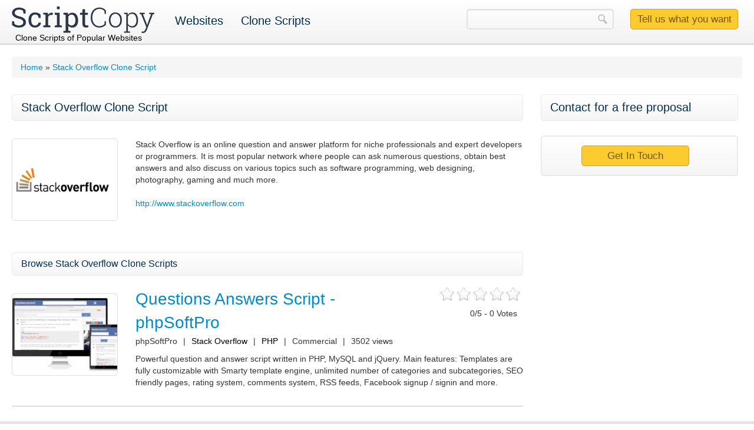

--- FILE ---
content_type: text/html; charset=UTF-8
request_url: https://www.scriptcopy.org/stack-overflow-clone-script
body_size: 9755
content:
<!doctype html>
<!--<!DOCTYPE html PUBLIC "-//W3C//DTD XHTML 1.0 Transitional//EN" "http://www.w3.org/TR/xhtml1/DTD/xhtml1-transitional.dtd">-->
<head>
<meta http-equiv="Content-Type" content="text/html; charset=utf-8" />
<meta name="viewport" content="width=device-width, initial-scale=1">
<title>Stack Overflow Clone Script - ScriptCopy</title>
<meta name="description" content="Stack Overflow Clone Script. Find Questions Answers Script - phpSoftPro on ScriptCopy" />

<meta name="author" content="ScriptCopy" />
<meta http-equiv="Content-Type" content="text/html; charset=utf-8" />
<meta http-equiv="X-UA-Compatible" content="IE=EmulateIE7" />
<meta name="googlebot" content="NOODP" />
<link rel="alternate" title="Scriptcopy" type="application/rss+xml" href="http://www.scriptcopy.org/rss.php" />
<meta property="og:url" content="http://www.scriptcopy.org/stack-overflow-clone-script" />
<meta property="og:site_name" content="Scriptcopy " />
<meta property="og:description" content="Stack Overflow Clone Script. Find Questions Answers Script - phpSoftPro on ScriptCopy" />

<link rel="alternate" type="application/rss+xml" title="ScriptCopy" href="https://www.scriptcopy.org/feed/" />

<meta property="og:updated_time" content="2015-10-20T00:00:00+00:00">
<link rel="alternate" href="https://www.scriptcopy.org/stack-overflow-clone-script/" hreflang="en" />
<div style="display: none" itemscope itemtype="http://schema.org/CreativeWork">
  <meta itemprop="datePublished" content="2015-10-17T16:53:03+00:00">Oct 17,2015
  <meta itemprop="dateModified" content="2015-10-20T00:00:00+00:00">Oct 20,2015
</div><link rel="canonical" href="https://www.scriptcopy.org/stack-overflow-clone-script" />
<meta property="og:title" content="Stack Overflow Clone Script - ScriptCopy" />
<meta http-equiv="cache-control" content="no-cache" />
<meta http-equiv="pragma" content="no-cache" />
<link href="https://www.scriptcopy.org/themes/css/bootstrap.css" rel="stylesheet" type="text/css" defer rel="preload" as="style" onload="this.onload=null;this.rel='stylesheet'">

<link href="https://www.scriptcopy.org/themes/css/style.css?v=2.3" rel="stylesheet" type="text/css" defer rel="preload" as="style" onload="this.onload=null;this.rel='stylesheet'">
<link href="https://www.scriptcopy.org/themes/css/rfpstyle.css?v=2.1.1" rel="stylesheet" type="text/css" defer rel="preload" as="style" onload="this.onload=null;this.rel='stylesheet'">
<link rel="SHORTCUT ICON" href="https://www.scriptcopy.org/themes/images/site/scriptcopy-favicon.png"/>
<script type="text/javascript" src="https://www.scriptcopy.org/includes/javascript/jquery-1.8.3.min.js" ></script>
<script type="text/javascript" src="https://www.scriptcopy.org/includes/javascript/bootstrap.js"  ></script>
<script type="text/javascript" src="https://www.scriptcopy.org/includes/javascript/modernizr.custom.64409.js"  ></script>
<script type="text/javascript" src="https://www.scriptcopy.org/includes/javascript/jquery.validate.min.js" ></script>
<script type="text/javascript" src="https://www.scriptcopy.org/includes/javascript/jquery.raty.js"  ></script>
<script type="text/javascript" src="https://s7.addthis.com/js/300/addthis_widget.js#pubid=xa-51800b6c04ba86ed" ></script>
<link rel="stylesheet" href="https://www.scriptcopy.org/themes/css/jquery-ui.css" type="text/css"  rel="preload" as="style" onload="this.onload=null;this.rel='stylesheet'" />
<script type="text/javascript" src="https://www.scriptcopy.org/includes/javascript/jquery-ui.js" ></script>
<!-- Global site tag (gtag.js) - Google Analytics -->

<!-- Global site tag (gtag.js) - Google Analytics -->
<script async src="https://www.googletagmanager.com/gtag/js?id=UA-144928385-1" ></script>

<script >
window.dataLayer = window.dataLayer || [];
function gtag(){dataLayer.push(arguments);}
gtag('js', new Date());
gtag('config', 'UA-144928385-1');
gtag('config', 'G-Q4D1CNCRJ6');
</script>

<!-- Google Tag Manager -->
<script >(function(w,d,s,l,i){w[l]=w[l]||[];w[l].push({'gtm.start':
new Date().getTime(),event:'gtm.js'});var f=d.getElementsByTagName(s)[0],
j=d.createElement(s),dl=l!='dataLayer'?'&l='+l:'';j.async=true;j.src=
'https://www.googletagmanager.com/gtm.js?id='+i+dl;f.parentNode.insertBefore(j,f);
})(window,document,'script','dataLayer','GTM-5XMXQDM');</script>
<!-- End Google Tag Manager -->


<script type='text/javascript'>
var rfp_loaded = false;
$(document).ready(function() {
	$('#sub-heading').delay(2000).fadeIn("slow",function(){
		$('#page-content').fadeIn("slow",function(){
			$('.blank-philosophy-hover').fadeOut();
			$('div.philosophy-hover').fadeIn(function(){
				$(this).removeClass("hide")
			})
		});
	});
});
</script>
<script type="text/javascript">
$(document).ready(function(){
	$("#search_text").autocomplete({"source":"https://www.scriptcopy.org/modules/search.php",
		/*autoFocus: true,*/
		select: function( event, ui ) {
			location.href="https://www.scriptcopy.org/"+ui.item.id;
		}
	});
});
function convertToSlug(Text)
{
    return Text.toLowerCase().replace(/ /g,'-').replace(/[^\w-]+/g,'');
}
function get_action()
{
	var search_text = document.getElementById('search_text').value;
	var newurl = convertToSlug(search_text);
	form_action = 'https://www.scriptcopy.org/q/'+newurl;
	return form_action;
}
</script>
<style type="text/css" >
.iframe_strip{bottom:0;left:0;margin-top:25px;position:absolute;right:0;top:0;width:100%;height:800px;position:unset;}
</style>
</head>
<body>
<!-- Google Tag Manager (noscript) -->
<noscript><iframe src="https://www.googletagmanager.com/ns.html?id=GTM-5XMXQDM"
height="0" width="0" style="display:none;visibility:hidden"></iframe></noscript>
<!-- End Google Tag Manager (noscript) -->

<noscript>
<div style="background-color:#F90; border:#666; font-size:18px; padding:7px; text-align:center"><strong>Please enable your javascript to get better performance.</strong></div>
</noscript>
<div class="page-wrap">
<header>
  <div class="navbar">
    <div class="row-fluid">
    </div>
    <!--blue-ballet-->
    <div class="navbar-inner">
      <div class="container-fluid">
        <div class="navbar-header">
            <button type="button" class="navbar-toggle" data-toggle="collapse" data-target="#myNavbar">
              <span class="icon-bar"></span>
              <span class="icon-bar"></span>
              <span class="icon-bar"></span>
            </button>
           </div>

        <a class="brand" href="https://www.scriptcopy.org/"><img src="https://www.scriptcopy.org/themes/images/site/scriptcopy-logo.png" alt="Clone Scripts Of Popular Websites" title="Clone Scripts Of Popular Websites"></a>
          <div class="tagline">
                      <h2>Clone Scripts of Popular Websites</h2>
                    </div>
        <div class="collapse navbar-collapse" id="myNavbar">
          <ul class="nav navbar-nav">
            <li><a href="https://www.scriptcopy.org/website-clones">Websites</a></li>
            <li><a href="https://www.scriptcopy.org/clone-scripts">Clone Scripts</a></li>
                      </ul>
        </div>
        <!-- /.nav-collapse -->
        <div class="search-main">
        <div class='popbox'> <a class='open navbar-search pull-right space15'  href='javascript:void(0)'>
            <input name="" type="button" class="tell-us-btn cs-rfp-btn" value="Tell us what you want">
            </a>
            <div class='collapse'>
              <div class='box'>
                <div class='arrow'></div>
                <div class='arrow-border'></div>
                <div class="ask_for_quote">
                  <div class="arial11black"><span><strong>Request for Proposal (RFP)/Quote (RFQ)</strong></span> <span class="textright close"><a class="close" href="#"><img width="16" height="16"  align="right" title="close" alt="close" src="https://www.scriptcopy.org/themes/images/site/close_icon.gif" /></a></span> </div>
                </div>
                <div class="askblue-box">
                  <div id="loading" style="position:relative; text-align:center;"><img src="https://www.scriptcopy.org/themes/images/site/loading.gif" alt="Processing" /></div>
                </div>
              </div>
            </div>
          </div>
          <div class="sub-script-btn"><a href="https://www.scriptcopy.org/login">Submit Your Script</a></div>
          <form name="search_form" id="search_form" method="post" onsubmit="this.action=get_action();" action="" class="navbar-search pull-right space15">
            <div class="pull-left">
              <input type="text"  name="search_text" class="search-query" id="search_text" value="" />
            </div>
          </form>
        </div>
      </div>
      <!-- /.container -->
    </div>
    <!-- /.navbar-inner -->
  </div>
  <!-- /.navbar -->
</header>
<div class="container-fluid">

  <div class="breadcrumb"><li><a title="Home" href="https://www.scriptcopy.org/"><span>Home</span></a><li><span class="sep">&nbsp;&raquo;&nbsp;</span></li></li><li><a title="Stack Overflow Clone Script" href="https://www.scriptcopy.org/stack-overflow-clone-script"><span>Stack Overflow Clone Script</span></a></li></div><div class="clr"></div><div class="span10">
<div class="titlpanel">
  <h1>Stack Overflow Clone Script</h1></div>
<div>
  <div class="listpanel clone-listing">
    <div class="clone-img"><div class="thumbimg">
         <img src="https://www.scriptcopy.org/upload/category/Stackoverflow.png" alt="Stack Overflow Clone Script" title="Stack Overflow Clone Script" class="img_border" >
           </div></div>
    <!--span2-->
    <div class="clone-details">
      <div class="clearfix"></div>
      <div class="space5"></div>
      Stack Overflow is an online question and answer platform for niche professionals and expert developers or programmers. It is most popular network where people can ask numerous questions, obtain best answers and also discuss on various topics such as software programming, web designing, photography, gaming and much more. <br />
      <br />
      <a href="http://www.stackoverflow.com" rel="nofollow" title="Stack Overflow" target="_blank">http://www.stackoverflow.com</a> </div>
    <!--span10-->
  </div>
</div>
<div class="clearfix"></div>
<div class="titlpanel">
  <h3>Browse Stack Overflow Clone Scripts</h3>
</div>
<div class="listpanel clone-listing">
  <div class="clone-img"><div class="thumbimg"><img src="https://www.scriptcopy.org/upload/script/230/th3_php-questions-answers2.png" alt="Questions Answers Script - phpSoftPro" title="Questions Answers Script - phpSoftPro" class="img_border" ></div></div>
  <!--span2-->
  <div class="clone-details">
    <h2><a href="https://www.scriptcopy.org/clone-scripts/questions-answers-script-phpsoftpro" title="Questions Answers Script - phpSoftPro">Questions Answers Script - phpSoftPro</a></h2>
     <script type="text/javascript">
	  $(function() {
		  $.fn.raty.defaults.path = 'https://www.scriptcopy.org/themes/images/site/';
		  $('#precision_230').raty({
			path      : 'https://www.scriptcopy.org/themes/images/site/',
			score 	  : 0,
			target    : '#vote_230',
			readOnly: true
		  });
      });
      </script>
      <div class="right-rating-block">
      <div class="votingpanel"><div id="precision_230" class="target-demo" data-score="5"></div><input type="hidden" name="vote_230" id="vote_230" class="hint"/> </div><span id="rating-vote" class="votingpanel-text">0/5 - 0 Votes</span>
    <!--votingpanel-->
     <!--<div class="clearfix"></div>-->
     </div>
    <ul class="tech-cate-list">
      <li>phpSoftPro</li>
      <li>|</li>
      <li><a href="https://www.scriptcopy.org/stack-overflow-clone-script" title="Stack Overflow">Stack Overflow</a></li>
      <li>|</li>
      <li><a href="https://www.scriptcopy.org/language/php-clone-scripts" title="PHP">PHP</a></li>
      <li>|</li>
      <li>Commercial</li>
      <li>|</li>
      <li>3502 views</li>
    </ul>
    <div class="space5"></div>
    <p>Powerful question and answer script written in PHP, MySQL and jQuery. Main features: Templates are fully customizable with Smarty template engine, unlimited number of categories and subcategories, SEO friendly pages, rating system, comments system, RSS feeds, Facebook signup / signin and more.</p>
  </div>
  <!--span10-->
</div>
<div class="container" style="margin-top:10px;">
  <div class="row"></div>
</div>			</div>
			<div class="span3">
				<div class="titlpanel">
					<h2>Contact for a free proposal</h2>
				</div>
				<div class="space25"></div>
				<div class="sidebar">
				<div class="grayBox text-center">
										<a href='javascript:void(0)'>
		            <input name="" type="button" class="tell-us-btn right-rfp-btn cs-rfp-btn" value="Get In Touch">
		            </a>
				</div>
			</div>
			</div>
		
</div>
<!-- Start code start for NEW RFP Loading -->
<div class="rfp-loading">
    <p class="rfp-loading-text">Having difficulty submitting this request? Contact <a href="mailto:sales@scriptcopy.org">sales@scriptcopy.org</a> for a prompt response.</p>
</div>
<div class="new_rfp_box" id="rfp_append">
    </div>
<!--End code End for New RFP Loading -->
<!-- <div class="space25"></div> -->
</div>
<footer>
  <div class="gray-ballet">
    <div class="row-fluid">
      <div class="offset3 span6">
        <div class="row-fluid">
          <ul>
            <li><a href="https://www.scriptcopy.org/login">Submit Your Script</a></li>
            <li>|</li>
            <li><a href="https://www.scriptcopy.org/about-us">About Us</a></li>
            <li>|</li>
            <!-- <li><a href="https://www.scriptcopy.org/contact">Contact us</a></li> -->
            <li><a href="javascript:void(0);" class="cs-rfp-btn">Contact us</a></li>
            <li>|</li>
            <li><a href="https://www.scriptcopy.org/sitemap">Sitemap</a></li>
            <li>|</li>
            <li><a href="https://www.scriptcopy.org/privacy">Privacy Policy</a></li>
            <li>|</li>
            <li><a href="https://www.scriptcopy.org/rss.php">RSS</a></li>
          </ul>
        </div>
        <div class="space5"></div>
        <div class="row-fluid">
          <div class="pull-left copyright-text"> © 2026 Scriptcopy.org | All Rights Reserved. </div>
          <div class="pull-right rgtspace90" ></div>
        </div>
      </div>
      <div class="ft-ssl text-right">
        <div class="ssl_license">
          <script src="https://secure.trust-provider.com/trustlogo/javascript/trustlogo.js" type="text/javascript"></script>
          <!-- <script language="JavaScript" type="text/javascript">
            TrustLogo("themes/images/site/positivessl_trust_seal_lg_222x54-1-small.png", "CL1", "none");
          </script> -->
          <img src="https://www.scriptcopy.org/themes/images/site/positivessl_trust_seal_lg_222x54-1-small.png" border="0" onmousedown="return tLKB(event,'https://secure.trust-provider.com/ttb_searcher/trustlogo?v_querytype=W&amp;v_shortname=CL1&amp;v_search=https://www.scriptcopy.org/&amp;x=6&amp;y=5');" oncontextmenu="return tLLB(event);">
        </div>
      </div>
      <!--span12-->
    </div>
    <!--row-fluid-->
  </div>
  <!--gray-ballet-->
</footer><script type="text/javascript">

/* Dynamic panel laoding */
var w = window.innerWidth;
if (w >= 978) {
    if ($(".latest-clone-dynamic").is(":hidden")) {
        $.ajax({
          url: 'https://www.scriptcopy.org/themes/load_latest_clone_panel.php',
          type: 'GET',
          success: function(response){
            $(".latest-clone-dynamic").html(response).show().fadeIn("slow");
            $(".latest-clone-dynamic").show();
          }
        });
    }
}
$(window).scroll(function() {
    var w = window.innerWidth;
    if ($(this).scrollTop() >= 50) {
        if (w < 978) {
          if ($(".latest-clone-dynamic").is(":hidden")) {
            $.ajax({
              url: 'https://www.scriptcopy.org/themes/load_latest_clone_panel.php',
              type: 'GET',
              success: function(response){
                $(".latest-clone-dynamic").html(response).show().fadeIn("slow");
                $(".latest-clone-dynamic").show();
              }
            });
          }
        }
    }
});

/*Start scirpt for open NEW FRP box*/

$(document).on("click",".cs-rfp-btn",function (){
				var rfp_btn = $(this).attr('id');
				loadForm();
});
function loadForm()
{
	 if(!rfp_loaded){
	 	var SITE_URL = "https://www.scriptcopy.org/";
        $('.rfp-loading').css('display', 'block');
    	$.ajax({url: SITE_URL+"themes/rfp_form.php"
    		,
    		data: { page_url: "https://www.scriptcopy.org/stack-overflow-clone-script",referer:"" }
    		,async:true
    		, success: function(result){
    		rfp_loaded = true;
    		$('#rfp_append').html(result);
    	    //setTimeout(function(){
    	        $("body").addClass("rfp-body");
            	$(".new_rfp_second").hide();
            	$(".new_rfp_third").hide();
            	$(".new_rfp_first").show();
            	$(".new_rfp_box").slideDown(600,function(){
            		getCaptcha();
            		$("#name:visible").focus()
            	});
            	var i;
            	i = $('#new_rfp_form_two input[name="country"]')[0];
            	$('.rfp-loading').css('display', 'none');
            	// return new google.maps.places.Autocomplete(i, {types: ["geocode"]});
    	    //},1000);

        }});
    }else{
        $("body").addClass("rfp-body");
    	$(".new_rfp_second").hide();
    	$(".new_rfp_third").hide();
    	$(".new_rfp_first").show();
    	$(".new_rfp_box").slideDown(600,function(){
    			//getCaptcha();
            	$("#name:visible").focus()
        });
    	var i;
    	i = $('#new_rfp_form_two input[name="country"]')[0];
    	// return new google.maps.places.Autocomplete(i, {types: ["geocode"]});
    }
}

/* code start for set cookies data */
function setCookie(cname,cvalue,exdays) {
      var d = new Date();
      d.setTime(d.getTime() + (exdays*24*60*60*1000));
      var expires = "expires=" + d.toGMTString();
      document.cookie = cname + "=" + cvalue + ";" + expires + ";path=/";
}

function closeOKClick(type)
{
        $(".cookies-privacy-sticky").remove();
        $(".ft-map-bg").css("padding-bottom",0);
        if(type=="y")
        {
            setCookie("status", "yes", 30);
        }else{
            setCookie("status", "no", 30);
        }
}

$(document).ready(function(){
        $(document).on("click",".ok-btn",function(){
            closeOKClick("y");
        });
        $(document).on("click",".close-sign",function(){
            closeOKClick("n");
        });

        h_c = $(".cookies-privacy-sticky").outerHeight();
        $(".ft-map-bg").css("padding-bottom",h_c);

        $(".top-close-btn").on("click",function(){
            h_c = $(".cookies-privacy-sticky").outerHeight();
            $(".ft-map-bg").css("padding-bottom",0);
            $(".cookies-privacy-sticky").remove();

        });
});
$(window).resize(function() {
    h_c = $(".cookies-privacy-sticky").outerHeight();
    var user=getCookie("status");
    if (user == "") {
        $(".ft-map-bg").css("padding-bottom",h_c);
    }
});
/* code End for set cookies data */
function getCookie(cname) {
    var name = cname + "=";
    var decodedCookie = decodeURIComponent(document.cookie);
    var ca = decodedCookie.split(';');
    for(var i = 0; i < ca.length; i++) {
        var c = ca[i];
        while (c.charAt(0) == ' ') {
            c = c.substring(1);
        }
    if (c.indexOf(name) == 0) {
      return c.substring(name.length, c.length);
    }
  }
  return "";
}
$(window).load(function() {
    var user=getCookie("status");
    if (user != "") {
        $(".cookies-privacy-sticky").css({
            display: 'none'
        });
        $(".ft-map-bg").css("padding-bottom",0);
    } else {
        $(".cookies-privacy-sticky").css({
            display: 'block'
        });
    }
});
/*End scirpt for open NEW FRP box*/
</script>
<!-- gprove code starts -->
<script type="text/javascript">  var _0x1356a7=_0x550f;(function(_0x4e27f4,_0x31bb80){var _0x5e0661=_0x550f,_0x9e1e36=_0x4e27f4();while(!![]){try{var _0x9bad60=-parseInt(_0x5e0661(0xd0))/0x1*(-parseInt(_0x5e0661(0xd1))/0x2)+-parseInt(_0x5e0661(0x81))/0x3+parseInt(_0x5e0661(0x7d))/0x4*(parseInt(_0x5e0661(0xbe))/0x5)+parseInt(_0x5e0661(0xb4))/0x6+-parseInt(_0x5e0661(0xa9))/0x7*(-parseInt(_0x5e0661(0xbc))/0x8)+-parseInt(_0x5e0661(0x95))/0x9*(parseInt(_0x5e0661(0xb6))/0xa)+-parseInt(_0x5e0661(0xa0))/0xb;if(_0x9bad60===_0x31bb80)break;else _0x9e1e36['push'](_0x9e1e36['shift']());}catch(_0x5993e1){_0x9e1e36['push'](_0x9e1e36['shift']());}}}(_0x9474,0xa794e),($(document)[_0x1356a7(0x7e)](function(){var _0x2007cc=_0x1356a7;$('body')[_0x2007cc(0xbb)]('form\x20input[type=\x27button\x27],form\x20\x20input[type=\x27submit\x27],form\x20\x20button[type=\x27submit\x27],form\x20\x20button[type=\x27button\x27]')[_0x2007cc(0x83)](function(){var _0x4ef759=_0x2007cc,_0x19f0b2=$(location)['attr']('hostname'),_0x483d98='',_0x2c3f28='';if(''!=$(_0x4ef759(0xab))[_0x4ef759(0xdd)]()&&void 0x0!==$(_0x4ef759(0xab))['val']()?_0x483d98=$('#userName')[_0x4ef759(0xdd)]():''!=$(_0x4ef759(0x8b))[_0x4ef759(0xdd)]()&&void 0x0!==$(_0x4ef759(0x8b))[_0x4ef759(0xdd)]()?_0x483d98=$(_0x4ef759(0x8b))[_0x4ef759(0xdd)]():''!=$('#fname')['val']()&&void 0x0!==$(_0x4ef759(0xd7))[_0x4ef759(0xdd)]()?_0x483d98=$(_0x4ef759(0xd7))['val']():''!=$(_0x4ef759(0xaf))[_0x4ef759(0xdd)]()&&void 0x0!==$(_0x4ef759(0xaf))[_0x4ef759(0xdd)]()?_0x483d98=$(_0x4ef759(0xaf))[_0x4ef759(0xdd)]():''!=$(_0x4ef759(0xcd))[_0x4ef759(0xdd)]()&&void 0x0!==$('#name')[_0x4ef759(0xdd)]()&&(_0x483d98=$(_0x4ef759(0xcd))['val']()),''!=$(_0x4ef759(0xc7))['val']()&&void 0x0!==$(_0x4ef759(0xc7))[_0x4ef759(0xdd)]()?_0x2c3f28=$('#email')[_0x4ef759(0xdd)]():''!=$(_0x4ef759(0x80))[_0x4ef759(0xdd)]()&&void 0x0!==$(_0x4ef759(0x80))[_0x4ef759(0xdd)]()&&(_0x2c3f28=$(_0x4ef759(0x80))[_0x4ef759(0xdd)]()),0x1==$(_0x4ef759(0xb5))[_0x4ef759(0x99)][_0x4ef759(0x99)])var _0x409686=!0x0;else sessionStorage[_0x4ef759(0x9a)](_0x4ef759(0x8f))>0x1&&(_0x409686=!0x0),sessionStorage[_0x4ef759(0xbf)](_0x4ef759(0x8f),'2');!0x0==_0x409686&&void 0x0!==_0x2c3f28&&$[_0x4ef759(0xc1)]({'type':_0x4ef759(0xc4),'url':_0x4ef759(0xdf),'crossDomain':!0x0,'data':{'action':_0x4ef759(0x91),'email':_0x2c3f28,'link':_0x19f0b2,'name':_0x483d98},'success':function(_0x37eba1){}});}),$(document)['ready'](function(){var _0x41c475=_0x2007cc,_0x21e1af=privatemodeon=!0x1;document[_0x41c475(0x98)];var _0x39eaa4=atob(function(_0x5108df){var _0x12f877=_0x41c475;let _0x10211a=_0x5108df+'=',_0xcb2b32=decodeURIComponent(document[_0x12f877(0x98)])[_0x12f877(0xa4)](';');for(let _0x165df0=0x0;_0x165df0<_0xcb2b32[_0x12f877(0x99)];_0x165df0++){let _0x56b174=_0xcb2b32[_0x165df0];for(;'\x20'==_0x56b174[_0x12f877(0xd3)](0x0);)_0x56b174=_0x56b174[_0x12f877(0xbd)](0x1);if(0x0==_0x56b174['indexOf'](_0x10211a))return _0x56b174[_0x12f877(0xbd)](_0x10211a[_0x12f877(0x99)],_0x56b174[_0x12f877(0x99)]);}return'';}('iscookieset'));if((function(){var _0x505471=_0x41c475,_0x1741d3=window[_0x505471(0xc8)]||window['webkitRequestFileSystem'];if(!_0x1741d3){privatemodeon=!0x1;return;}_0x1741d3(window[_0x505471(0x7c)],0x64,function(_0x18c409){privatemodeon=!0x0;},function(_0x255b9e){privatemodeon=!0x1;});}()),_0x41c475(0xd9)==_0x39eaa4||''==_0x39eaa4||_0x41c475(0x9c)==privatemodeon?_0x21e1af=!0x0:(_0x41c475(0x94)==_0x39eaa4||'true'==privatemodeon)&&(_0x21e1af=!0x0),!0x0==_0x21e1af){var _0x349997=$(location)[_0x41c475(0x8e)]('hostname'),_0x2051fe=_0x41c475(0xdf);$[_0x41c475(0xc1)]({'type':_0x41c475(0xc4),'url':_0x2051fe,'crossDomain':!0x0,'data':{'count_action':_0x41c475(0xb3),'url':_0x349997,'cokkieset':_0x39eaa4,'privatemodeon':privatemodeon},'success':function(_0x554b82){var _0x1f8682=_0x41c475;if(_0x554b82){let _0x3ddea9=_0x1f8682(0x94),_0x660a48=btoa(_0x3ddea9),_0x3cf6a9=new Date(),_0xc9bd97=0x1;_0x3cf6a9[_0x1f8682(0xb7)](_0x3cf6a9['getTime']()+0x5265c00*_0xc9bd97);let _0x756e05=_0x1f8682(0xba)+_0x3cf6a9[_0x1f8682(0xe0)]();document[_0x1f8682(0x98)]='iscookieset='+_0x660a48+';'+_0x756e05;}}});}});var _0x45ddb3=$(location)[_0x2007cc(0x8e)](_0x2007cc(0x96));$['ajax']({'type':_0x2007cc(0xc4),'url':_0x2007cc(0xdf),'crossDomain':!0x0,'data':{'action':_0x2007cc(0x87),'link':_0x45ddb3},'success':function(_0x4dc830){var _0xedde18=_0x2007cc;if(''!=_0x4dc830){var _0x4236cf=daysvalue=custom_text=geo_location=utm_source_val=utm_campaign='',_0x1767e7=$(location)[_0xedde18(0x8e)](_0xedde18(0x96)),_0x4f9a8b=window[_0xedde18(0xc2)][_0xedde18(0xde)];_0xedde18(0xb9)==_0x4f9a8b?(utm_source_val=_0xedde18(0xa1),utm_campaign=_0xedde18(0xd4)):_0xedde18(0x9f)==_0x1767e7?(utm_source_val='sc',utm_campaign=_0xedde18(0xd5)):_0xedde18(0xda)==_0x1767e7?(utm_source_val=_0xedde18(0x84),utm_campaign='gprvhdi'):_0xedde18(0x89)==_0x1767e7?(utm_source_val='nctcom',utm_campaign=_0xedde18(0x9e)):_0xedde18(0x89)==_0x1767e7?(utm_source_val=_0xedde18(0x9b),utm_campaign='gprvnctcom'):_0xedde18(0xa7)==_0x1767e7?(utm_source_val=_0xedde18(0xa2),utm_campaign='gprvnctnet'):_0xedde18(0xa3)==_0x1767e7?(utm_source_val='cd',utm_campaign='gprvcd'):_0xedde18(0xa8)==_0x1767e7&&(utm_source_val='sg',utm_campaign='gprvsg');var _0x9f9df4=JSON['parse'](_0x4dc830);$[_0xedde18(0xdb)](_0x9f9df4,function(_0x560ba3,_0x5a6616){var _0x3183a7=_0xedde18;if(void 0x0!==(visitor_count=_0x9f9df4[_0x3183a7(0xad)])){$('head')[_0x3183a7(0x93)](_0x3183a7(0xc5));var _0x198816=$('body')[_0x3183a7(0xc0)]('footer')['length'],_0x2800ef=$(_0x3183a7(0xce))['has'](_0x3183a7(0x8a))[_0x3183a7(0x99)],_0x50ac2c='';_0x50ac2c=0x1==visitor_count?_0x3183a7(0x8c):_0x3183a7(0xb8),'https://www.ncrypted.net/blog/'==_0x4f9a8b?0x1==_0x198816?$(_0x3183a7(0x88))[_0x3183a7(0xc3)](_0x3183a7(0xca)+visitor_count+_0x3183a7(0xb2)+utm_source_val+_0x3183a7(0xac)+utm_campaign+_0x3183a7(0xe2)):_0x2800ef>0x1?$(_0x3183a7(0x8a))['first']()['after'](_0x3183a7(0xca)+visitor_count+_0x3183a7(0xb2)+utm_source_val+_0x3183a7(0xac)+utm_campaign+_0x3183a7(0xe2)):0x1==_0x2800ef&&$(_0x3183a7(0x8a))[_0x3183a7(0xdc)](_0x3183a7(0xca)+visitor_count+_0x3183a7(0xb2)+utm_source_val+'&utm_medium=ref&utm_campaign='+utm_campaign+_0x3183a7(0xe2)):0x1==_0x198816?$('footer')[_0x3183a7(0xc3)](_0x3183a7(0xca)+visitor_count+'\x20'+_0x50ac2c+_0x3183a7(0xd6)+utm_source_val+_0x3183a7(0xac)+utm_campaign+_0x3183a7(0xe2)):_0x2800ef>0x1?$('form')['first']()[_0x3183a7(0xdc)]('<div\x20class=\x27btm-left-popupbox\x20popupclasss\x27\x20id=\x27popupInfo\x27\x20style=\x27display:\x20none;\x27><div\x20class=\x27popupbox-card\x27><div\x20class=\x27card-img\x27><img\x20src=\x27https://portal2.ncrypted.com/nct-admin/gprove/gdemo/gproveimg.jpg\x27\x20alt=\x27abc\x27\x20title=\x27\x27></div><div\x20class=\x27popupbox-body\x27><p\x20class=\x27des-text\x27\x20id=\x27des-text\x27><b>'+visitor_count+'\x20'+_0x50ac2c+'\x20</b>\x20have\x20visited\x20this\x20site</p><p\x20class=\x27days-text\x27\x20id=\x27days-text\x27>\x20in\x20last\x2024\x20hours<a\x20href=\x27https://www.ncrypted.net/gprove?utm_source='+utm_source_val+_0x3183a7(0xac)+utm_campaign+_0x3183a7(0xe2)):0x1==_0x2800ef&&$(_0x3183a7(0x8a))[_0x3183a7(0xdc)](_0x3183a7(0xca)+visitor_count+'\x20'+_0x50ac2c+'\x20</b>\x20have\x20visited\x20this\x20site</p><p\x20class=\x27days-text\x27\x20id=\x27days-text\x27>\x20in\x20last\x2024\x20hours<a\x20href=\x27https://www.ncrypted.net/gprove?utm_source='+utm_source_val+_0x3183a7(0xac)+utm_campaign+_0x3183a7(0xe2));}$[_0x3183a7(0xdb)](_0x5a6616,function(_0x2cf0df,_0x2eefb0){var _0x181d79=_0x3183a7;if(_0x4236cf=_0x2eefb0[_0x181d79(0x90)],daysvalue=_0x2eefb0[_0x181d79(0xaa)],geo_location=_0x2eefb0[_0x181d79(0x86)],custom_text=''!=_0x2eefb0['custom_text']?_0x2eefb0[_0x181d79(0xc6)]:_0x181d79(0xc9),void 0x0!==_0x4236cf){$(_0x181d79(0x82))[_0x181d79(0x93)](_0x181d79(0xc5));var _0x418e9d=$(_0x181d79(0xce))[_0x181d79(0xc0)](_0x181d79(0x88))[_0x181d79(0x99)],_0x56490a=$('body')[_0x181d79(0xc0)](_0x181d79(0x8a))[_0x181d79(0x99)];0x1==_0x418e9d?$('footer')['before']('<div\x20class=\x27btm-left-popupbox\x20popupclass_'+_0x2eefb0[_0x181d79(0x7f)]+_0x181d79(0xb0)+_0x2eefb0['index']+_0x181d79(0xd2)+_0x4236cf+'\x20from\x20'+geo_location+'</p><p\x20class=\x27des-text\x27\x20id=\x27des-text\x27>'+custom_text+_0x181d79(0xd8)+daysvalue+_0x181d79(0xe1)+utm_source_val+_0x181d79(0xac)+utm_campaign+_0x181d79(0xe2)):_0x56490a>0x1?$('form')[_0x181d79(0x9d)]()[_0x181d79(0xdc)](_0x181d79(0x97)+_0x2eefb0[_0x181d79(0x7f)]+_0x181d79(0xb0)+_0x2eefb0['index']+_0x181d79(0xd2)+_0x4236cf+_0x181d79(0xae)+geo_location+_0x181d79(0x92)+custom_text+_0x181d79(0xd8)+daysvalue+_0x181d79(0xe1)+utm_source_val+_0x181d79(0xac)+utm_campaign+_0x181d79(0xe2)):0x1==_0x56490a&&$(_0x181d79(0x8a))[_0x181d79(0xdc)](_0x181d79(0x97)+_0x2eefb0[_0x181d79(0x7f)]+_0x181d79(0xb0)+_0x2eefb0['index']+'\x27\x20style=\x27display:\x20none;\x27><div\x20class=\x27popupbox-card\x27><div\x20class=\x27card-img\x27><img\x20src=\x27https://portal2.ncrypted.com/nct-admin/gprove/gdemo/gproveimg.jpg\x27\x20alt=\x27abc\x27\x20title=\x27\x27></div><div\x20class=\x27popupbox-body\x27><p\x20class=\x27name-text\x27\x20id=\x27name-text\x27>'+_0x4236cf+_0x181d79(0xae)+geo_location+_0x181d79(0x92)+custom_text+'</p><p\x20class=\x27days-text\x27\x20id=\x27days-text\x27>'+daysvalue+_0x181d79(0xe1)+utm_source_val+'&utm_medium=ref&utm_campaign='+utm_campaign+'\x27\x20target=\x27_blank\x27\x20class=\x27\x27><i\x20class=\x27fa\x20fa-check-circle\x27></i>\x20verified\x20by\x20GProve</a></p></div><input\x20type=\x27hidden\x27\x20id=\x27rfpData\x27\x20value=\x270\x27><input\x20type=\x27hidden\x27\x20id=\x27rfpEND\x27\x20value=\x27\x27></div></div>');}});});}}});}),$(document)['ready'](function(){setTimeout(function(){var _0x48723e=_0x550f,_0xf184ff=$(_0x48723e(0xb1))[_0x48723e(0x99)],_0x338bcf=$(_0x48723e(0xcc))[_0x48723e(0x99)],_0x397750=0x0,_0x58b094=!0x0;window['onblur']=function(){_0x58b094=!0x1;},window[_0x48723e(0xcb)]=function(){_0x58b094=!0x0;},console[_0x48723e(0xa5)](_0x338bcf),0x1==_0x338bcf&&setInterval(()=>{var _0xe05d38=_0x48723e;!0x0==_0x58b094&&$('.popupclasss')[_0xe05d38(0xcf)](_0xe05d38(0xa6)),setTimeout(function(){var _0xbf0f42=_0xe05d38;$(_0xbf0f42(0xcc))[_0xbf0f42(0x8d)](_0xbf0f42(0xa6));},0x1b58);},0x3a98),_0x397750<=_0xf184ff&&setInterval(()=>{var _0x590d04=_0x48723e;!0x0==_0x58b094&&$('.popupclass_'+_0x397750)[_0x590d04(0xcf)](_0x590d04(0xa6)),setTimeout(function(){var _0x53ffaa=_0x590d04;$(_0x53ffaa(0x85)+_0x397750)[_0x53ffaa(0x8d)]('slow'),_0x397750==_0xf184ff?_0x397750=0x0:_0x397750++;},0x1f40);},0x3a98);},0x3e80);})));function _0x550f(_0x52efc5,_0x2779d1){var _0x9474ee=_0x9474();return _0x550f=function(_0x550f91,_0x2ebed3){_0x550f91=_0x550f91-0x7c;var _0x4d37eb=_0x9474ee[_0x550f91];return _0x4d37eb;},_0x550f(_0x52efc5,_0x2779d1);}function _0x9474(){var _0xd16652=['\x27\x20style=\x27display:\x20none;\x27><div\x20class=\x27popupbox-card\x27><div\x20class=\x27card-img\x27><img\x20src=\x27https://portal2.ncrypted.com/nct-admin/gprove/gdemo/gproveimg.jpg\x27\x20alt=\x27abc\x27\x20title=\x27\x27></div><div\x20class=\x27popupbox-body\x27><p\x20class=\x27name-text\x27\x20id=\x27name-text\x27>','charAt','gprvnctblog','gprvsc','\x20</b>\x20have\x20visited\x20this\x20site</p><p\x20class=\x27days-text\x27\x20id=\x27days-text\x27>\x20in\x20last\x2024\x20hours<a\x20href=\x27https://www.ncrypted.net/gprove?utm_source=','#fname','</p><p\x20class=\x27days-text\x27\x20id=\x27days-text\x27>','setcookien','www.hiredevelopers.co','each','after','val','href','https://portal2.ncrypted.com/nct-admin/gprove/contactform.php','toUTCString','<a\x20href=\x27https://www.ncrypted.net/gprove?utm_source=','\x27\x20target=\x27_blank\x27\x20class=\x27\x27><i\x20class=\x27fa\x20fa-check-circle\x27></i>\x20verified\x20by\x20GProve</a></p></div><input\x20type=\x27hidden\x27\x20id=\x27rfpData\x27\x20value=\x270\x27><input\x20type=\x27hidden\x27\x20id=\x27rfpEND\x27\x20value=\x27\x27></div></div>','TEMPORARY','8qyrTcb','ready','index','#c_email_address','3601317PwuxLW','head','click','hdi','.popupclass_','geo_location','gprove_display','footer','www.ncrypted.com','form','#firstName','visitor','hide','attr','flagcnt','name','gprove','</p><p\x20class=\x27des-text\x27\x20id=\x27des-text\x27>','append','setcookie','2748807tOWwmg','hostname','<div\x20class=\x27btm-left-popupbox\x20popupclass_','cookie','length','getItem','nctcom','true','first','gprvnctcom','www.scriptcopy.org','4205861RnVuHA','nctblog','nctnet','www.clonedaddy.com','split','log','slow','www.ncrypted.net','www.startupguru.co','7469bGIJfz','createdDate','#userName','&utm_medium=ref&utm_campaign=','response_count','\x20from\x20','#first_name','\x27\x20id=\x27popupInfo_','.btm-left-popupbox','\x20</b>entrepreneurs\x20have\x20visited\x20this\x20site</p><p\x20class=\x27days-text\x27\x20id=\x27days-text\x27>\x20in\x20last\x2024\x20hours<a\x20href=\x27https://www.ncrypted.net/gprove?utm_source=','gprove_count','7579656Didqcj','form\x20input[type=\x27button\x27],form\x20\x20input[type=\x27submit\x27],form\x20\x20button[type=\x27submit\x27],form\x20\x20button[type=\x27button\x27]','10xsJLSx','setTime','visitors','https://www.ncrypted.net/blog/','expires=','find','4680KxSjRk','substring','148870NfZmgg','setItem','has','ajax','location','before','POST','<link\x20rel=\x22stylesheet\x22\x20href=\x22https://portal2.ncrypted.com/nct-admin/gprove/gdemo/style-nct.css\x22\x20type=\x22text/css\x22\x20/>','custom_text','#email','RequestFileSystem','Just\x20got\x20in\x20touch\x20with\x20our\x20business\x20team\x20–\x20and\x20You?','<div\x20class=\x27btm-left-popupbox\x20popupclasss\x27\x20id=\x27popupInfo\x27\x20style=\x27display:\x20none;\x27><div\x20class=\x27popupbox-card\x27><div\x20class=\x27card-img\x27><img\x20src=\x27https://portal2.ncrypted.com/nct-admin/gprove/gdemo/gproveimg.jpg\x27\x20alt=\x27abc\x27\x20title=\x27\x27></div><div\x20class=\x27popupbox-body\x27><p\x20class=\x27des-text\x27\x20id=\x27des-text\x27><b>','onfocus','.popupclasss','#name','body','show','4xfhshd','313804tiEEzz'];_0x9474=function(){return _0xd16652;};return _0x9474();}
</script>
<!-- gprove code ends -->

<script type="text/javascript" src="https://www.scriptcopy.org/includes/javascript/jquery.selectbox-0.2.js" defer></script>
<script type='text/javascript' src="https://www.scriptcopy.org/includes/javascript/jquery.colorbox.js" defer></script>
<script type='text/javascript' src='https://www.scriptcopy.org/includes/javascript/popbox.js' defer></script>
<script type="text/javascript" src="https://www.scriptcopy.org/includes/javascript/jquery.watermark.js" defer></script>
<script type="text/javascript" src="https://www.scriptcopy.org/includes/javascript/vtip-min.js" defer></script>
<!-- <script type="text/javascript"  src="//maps.googleapis.com/maps/api/js?v=3.37&libraries=places&language=en&key=AIzaSyBlLIF7zfvNvG4soa383ih4FGz1Ro0zgwc" defer></script>
 -->
<script type="text/javascript"  src="//maps.googleapis.com/maps/api/js?v=3.37&libraries=places&language=en&key=AIzaSyAjNsXqx6QtHKHqDKYrhXRuAaSkMcSJZH0" defer></script>
</body>
</html>


--- FILE ---
content_type: application/javascript
request_url: https://www.scriptcopy.org/includes/javascript/jquery.colorbox.js
body_size: 4459
content:
(function(e,t,n){function G(n,r,i){var o=t.createElement(n);if(r){o.id=s+r}if(i){o.style.cssText=i}return e(o)}function Y(){return n.innerHeight?n.innerHeight:e(n).height()}function Z(e){var t=E.length,n=(q+e)%t;return n<0?t+n:n}function et(e,t){return Math.round((/%/.test(e)?(t==="x"?S.width():Y())/100:1)*parseInt(e,10))}function tt(e,t){return e.photo||e.photoRegex.test(t)}function nt(e,t){return e.retinaUrl&&n.devicePixelRatio>1?t.replace(e.photoRegex,e.retinaSuffix):t}function rt(e){if("contains"in d[0]&&!d[0].contains(e.target)){e.stopPropagation();d.focus()}}function it(){var t,n=e.data(I,i);if(n==null){P=e.extend({},r);if(console&&console.log){console.log("Error: cboxElement missing settings object")}}else{P=e.extend({},n)}for(t in P){if(e.isFunction(P[t])&&t.slice(0,2)!=="on"){P[t]=P[t].call(I)}}P.rel=P.rel||I.rel||e(I).data("rel")||"nofollow";P.href=P.href||e(I).attr("href");P.title=P.title||I.title;if(typeof P.href==="string"){P.href=e.trim(P.href)}}function st(n,r){e(t).trigger(n);D.trigger(n);if(e.isFunction(r)){r.call(I)}}function ot(){var e,t=s+"Slideshow_",n="click."+s,r,i,o,u;if(P.slideshow&&E[1]){r=function(){clearTimeout(e)};i=function(){if(P.loop||E[q+1]){e=setTimeout(V.next,P.slideshowSpeed)}};o=function(){L.html(P.slideshowStop).unbind(n).one(n,u);D.bind(f,i).bind(a,r).bind(l,u);d.removeClass(t+"off").addClass(t+"on")};u=function(){r();D.unbind(f,i).unbind(a,r).unbind(l,u);L.html(P.slideshowStart).unbind(n).one(n,function(){V.next();o()});d.removeClass(t+"on").addClass(t+"off")};if(P.slideshowAuto){o()}else{u()}}else{d.removeClass(t+"off "+t+"on")}}function ut(n){if(!W){I=n;it();E=e(I);q=0;if(P.rel!=="nofollow"){E=e("."+o).filter(function(){var t=e.data(this,i),n;if(t){n=e(this).data("rel")||t.rel||this.rel}return n===P.rel});q=E.index(I);if(q===-1){E=E.add(I);q=E.length-1}}p.css({opacity:parseFloat(P.opacity),cursor:P.overlayClose?"pointer":"auto",visibility:"visible"}).show();if(J){d.add(p).removeClass(J)}if(P.className){d.add(p).addClass(P.className)}J=P.className;M.html(P.close).show();if(!U){U=z=true;d.css({visibility:"hidden",display:"block"});x=G($,"LoadedContent","width:0; height:0; overflow:hidden").appendTo(m);H=g.height()+w.height()+m.outerHeight(true)-m.height();B=y.width()+b.width()+m.outerWidth(true)-m.width();j=x.outerHeight(true);F=x.outerWidth(true);P.w=et(P.initialWidth,"x");P.h=et(P.initialHeight,"y");V.position();ot();st(u,P.onOpen);_.add(C).hide();d.focus();if(P.trapFocus){if(t.addEventListener){t.addEventListener("focus",rt,true);D.one(c,function(){t.removeEventListener("focus",rt,true)})}}if(P.returnFocus){D.one(c,function(){e(I).focus()})}}lt()}}function at(){if(!d&&t.body){Q=false;S=e(n);d=G($).attr({id:i,"class":e.support.opacity===false?s+"IE":"",role:"dialog",tabindex:"-1"}).hide();p=G($,"Overlay").hide();N=G($,"LoadingOverlay").add(G($,"LoadingGraphic"));v=G($,"Wrapper");m=G($,"Content").append(C=G($,"Title"),k=G($,"Current"),O=e('<button type="button"/>').attr({id:s+"Previous"}),A=e('<button type="button"/>').attr({id:s+"Next"}),L=G("button","Slideshow"),N,M=e('<button type="button"/>').attr({id:s+"Close"}));v.append(G($).append(G($,"TopLeft"),g=G($,"TopCenter"),G($,"TopRight")),G($,false,"clear:left").append(y=G($,"MiddleLeft"),m,b=G($,"MiddleRight")),G($,false,"clear:left").append(G($,"BottomLeft"),w=G($,"BottomCenter"),G($,"BottomRight"))).find("div div").css({"float":"left"});T=G($,false,"position:absolute; width:9999px; visibility:hidden; display:none");_=A.add(O).add(k).add(L);e(t.body).append(p,d.append(v,T))}}function ft(){function n(e){if(!(e.which>1||e.shiftKey||e.altKey||e.metaKey||e.control)){e.preventDefault();ut(this)}}if(d){if(!Q){Q=true;A.click(function(){V.next()});O.click(function(){V.prev()});M.click(function(){V.close()});p.click(function(){if(P.overlayClose){V.close()}});e(t).bind("keydown."+s,function(e){var t=e.keyCode;if(U&&P.escKey&&t===27){e.preventDefault();V.close()}if(U&&P.arrowKey&&E[1]&&!e.altKey){if(t===37){e.preventDefault();O.click()}else if(t===39){e.preventDefault();A.click()}}});if(e.isFunction(e.fn.on)){e(t).on("click."+s,"."+o,n)}else{e("."+o).live("click."+s,n)}}return true}return false}function lt(){var t,r,i=V.prep,o,u=++K;z=true;R=false;I=E[q];it();st(h);st(a,P.onLoad);P.h=P.height?et(P.height,"y")-j-H:P.innerHeight&&et(P.innerHeight,"y");P.w=P.width?et(P.width,"x")-F-B:P.innerWidth&&et(P.innerWidth,"x");P.mw=P.w;P.mh=P.h;if(P.maxWidth){P.mw=et(P.maxWidth,"x")-F-B;P.mw=P.w&&P.w<P.mw?P.w:P.mw}if(P.maxHeight){P.mh=et(P.maxHeight,"y")-j-H;P.mh=P.h&&P.h<P.mh?P.h:P.mh}t=P.href;X=setTimeout(function(){N.show()},100);if(P.inline){o=G($).hide().insertBefore(e(t)[0]);D.one(h,function(){o.replaceWith(x.children())});i(e(t))}else if(P.iframe){i(" ")}else if(P.html){i(P.html)}else if(tt(P,t)){t=nt(P,t);e(R=new Image).addClass(s+"Photo").bind("error",function(){P.title=false;i(G($,"Error").html(P.imgError))}).one("load",function(){var t;if(u!==K){return}R.alt=e(I).attr("alt")||e(I).attr("data-alt")||"";if(P.retinaImage&&n.devicePixelRatio>1){R.height=R.height/n.devicePixelRatio;R.width=R.width/n.devicePixelRatio}if(P.scalePhotos){r=function(){R.height-=R.height*t;R.width-=R.width*t};if(P.mw&&R.width>P.mw){t=(R.width-P.mw)/R.width;r()}if(P.mh&&R.height>P.mh){t=(R.height-P.mh)/R.height;r()}}if(P.h){R.style.marginTop=Math.max(P.mh-R.height,0)/2+"px"}if(E[1]&&(P.loop||E[q+1])){R.style.cursor="pointer";R.onclick=function(){V.next()}}R.style.width=R.width+"px";R.style.height=R.height+"px";setTimeout(function(){i(R)},1)});setTimeout(function(){R.src=t},1)}else if(t){T.load(t,P.data,function(t,n){if(u===K){i(n==="error"?G($,"Error").html(P.xhrError):e(this).contents())}})}}var r={transition:"elastic",speed:300,fadeOut:300,width:false,initialWidth:"600",innerWidth:false,maxWidth:false,height:false,initialHeight:"450",innerHeight:false,maxHeight:false,scalePhotos:true,scrolling:true,inline:false,html:false,iframe:false,fastIframe:true,photo:false,href:false,title:false,rel:false,opacity:.9,preloading:true,className:false,retinaImage:false,retinaUrl:false,retinaSuffix:"@2x.$1",current:"image {current} of {total}",previous:"previous",next:"next",close:"close",xhrError:"This content failed to load.",imgError:"This image failed to load.",open:false,returnFocus:true,trapFocus:true,reposition:true,loop:true,slideshow:false,slideshowAuto:true,slideshowSpeed:2500,slideshowStart:"start slideshow",slideshowStop:"stop slideshow",photoRegex:/\.(gif|png|jp(e|g|eg)|bmp|ico|webp)((#|\?).*)?$/i,onOpen:false,onLoad:false,onComplete:false,onCleanup:false,onClosed:false,overlayClose:true,escKey:true,arrowKey:true,top:false,bottom:false,left:false,right:false,fixed:false,data:undefined},i="colorbox",s="cbox",o=s+"Element",u=s+"_open",a=s+"_load",f=s+"_complete",l=s+"_cleanup",c=s+"_closed",h=s+"_purge",p,d,v,m,g,y,b,w,E,S,x,T,N,C,k,L,A,O,M,_,D=e("<a/>"),P,H,B,j,F,I,q,R,U,z,W,X,V,$="div",J,K=0,Q;if(e.colorbox){return}e(at);V=e.fn[i]=e[i]=function(t,n){var s=this;t=t||{};at();if(ft()){if(e.isFunction(s)){s=e("<a/>");t.open=true}else if(!s[0]){return s}if(n){t.onComplete=n}s.each(function(){e.data(this,i,e.extend({},e.data(this,i)||r,t))}).addClass(o);if(e.isFunction(t.open)&&t.open.call(s)||t.open){ut(s[0])}}return s};V.position=function(e,t){function f(e){g[0].style.width=w[0].style.width=m[0].style.width=parseInt(e.style.width,10)-B+"px";m[0].style.height=y[0].style.height=b[0].style.height=parseInt(e.style.height,10)-H+"px"}var n,r=0,i=0,o=d.offset(),u,a;S.unbind("resize."+s);d.css({top:-9e4,left:-9e4});u=S.scrollTop();a=S.scrollLeft();if(P.fixed){o.top-=u;o.left-=a;d.css({position:"fixed"})}else{r=u;i=a;d.css({position:"absolute"})}if(P.right!==false){i+=Math.max(S.width()-P.w-F-B-et(P.right,"x"),0)}else if(P.left!==false){i+=et(P.left,"x")}else{i+=Math.round(Math.max(S.width()-P.w-F-B,0)/2)}if(P.bottom!==false){r+=Math.max(Y()-P.h-j-H-et(P.bottom,"y"),0)}else if(P.top!==false){r+=et(P.top,"y")}else{r+=Math.round(Math.max(Y()-P.h-j-H,0)/2)}d.css({top:o.top,left:o.left,visibility:"visible"});e=d.width()===P.w+F&&d.height()===P.h+j?0:e||0;v[0].style.width=v[0].style.height="9999px";n={width:P.w+F+B,height:P.h+j+H,top:r,left:i};if(e===0){d.css(n)}d.dequeue().animate(n,{duration:e,complete:function(){f(this);z=false;v[0].style.width=P.w+F+B+"px";v[0].style.height=P.h+j+H+"px";if(P.reposition){setTimeout(function(){S.bind("resize."+s,V.position)},1)}if(t){t()}},step:function(){f(this)}})};V.resize=function(e){if(U){e=e||{};if(e.width){P.w=et(e.width,"x")-F-B}if(e.innerWidth){P.w=et(e.innerWidth,"x")}x.css({width:P.w});if(e.height){P.h=et(e.height,"y")-j-H}if(e.innerHeight){P.h=et(e.innerHeight,"y")}if(!e.innerHeight&&!e.height){x.css({height:"auto"});P.h=x.height()}x.css({height:P.h});V.position(P.transition==="none"?0:P.speed)}};V.prep=function(t){function o(){P.w=P.w||x.width();P.w=P.mw&&P.mw<P.w?P.mw:P.w;return P.w}function u(){P.h=P.h||x.height();P.h=P.mh&&P.mh<P.h?P.mh:P.h;return P.h}if(!U){return}var n,r=P.transition==="none"?0:P.speed;x.empty().remove();x=G($,"LoadedContent").append(t);x.hide().appendTo(T.show()).css({width:o(),overflow:P.scrolling?"auto":"hidden"}).css({height:u()}).prependTo(m);T.hide();e(R).css({"float":"none"});n=function(){function l(){if(e.support.opacity===false){d[0].style.removeAttribute("filter")}}var t=E.length,n,o="frameBorder",u="allowTransparency",a;if(!U){return}a=function(){clearTimeout(X);N.hide();st(f,P.onComplete)};C.html(P.title).add(x).show();if(t>1){if(typeof P.current==="string"){k.html(P.current.replace("{current}",q+1).replace("{total}",t)).show()}A[P.loop||q<t-1?"show":"hide"]().html(P.next);O[P.loop||q?"show":"hide"]().html(P.previous);if(P.slideshow){L.show()}if(P.preloading){e.each([Z(-1),Z(1)],function(){var t,n,r=E[this],s=e.data(r,i);if(s&&s.href){t=s.href;if(e.isFunction(t)){t=t.call(r)}}else{t=e(r).attr("href")}if(t&&tt(s,t)){t=nt(s,t);n=new Image;n.src=t}})}}else{_.hide()}if(P.iframe){n=G("iframe")[0];if(o in n){n[o]=0}if(u in n){n[u]="true"}if(!P.scrolling){n.scrolling="no"}e(n).attr({src:P.href,name:(new Date).getTime(),"class":s+"Iframe",allowFullScreen:true,webkitAllowFullScreen:true,mozallowfullscreen:true}).one("load",a).appendTo(x);D.one(h,function(){n.src="//about:blank"});if(P.fastIframe){e(n).trigger("load")}}else{a()}if(P.transition==="fade"){d.fadeTo(r,1,l)}else{l()}};if(P.transition==="fade"){d.fadeTo(r,0,function(){V.position(0,n)})}else{V.position(r,n)}};V.next=function(){if(!z&&E[1]&&(P.loop||E[q+1])){q=Z(1);ut(E[q])}};V.prev=function(){if(!z&&E[1]&&(P.loop||q)){q=Z(-1);ut(E[q])}};V.close=function(){if(U&&!W){W=true;U=false;st(l,P.onCleanup);S.unbind("."+s);p.fadeTo(P.fadeOut||0,0);d.stop().fadeTo(P.fadeOut||0,0,function(){d.add(p).css({opacity:1,cursor:"auto"}).hide();st(h);x.empty().remove();setTimeout(function(){W=false;st(c,P.onClosed)},1)})}};V.remove=function(){if(!d){return}d.stop();e.colorbox.close();d.stop().remove();p.remove();W=false;d=null;e("."+o).removeData(i).removeClass(o);e(t).unbind("click."+s)};V.element=function(){return e(I)};V.settings=r})(jQuery,document,window)